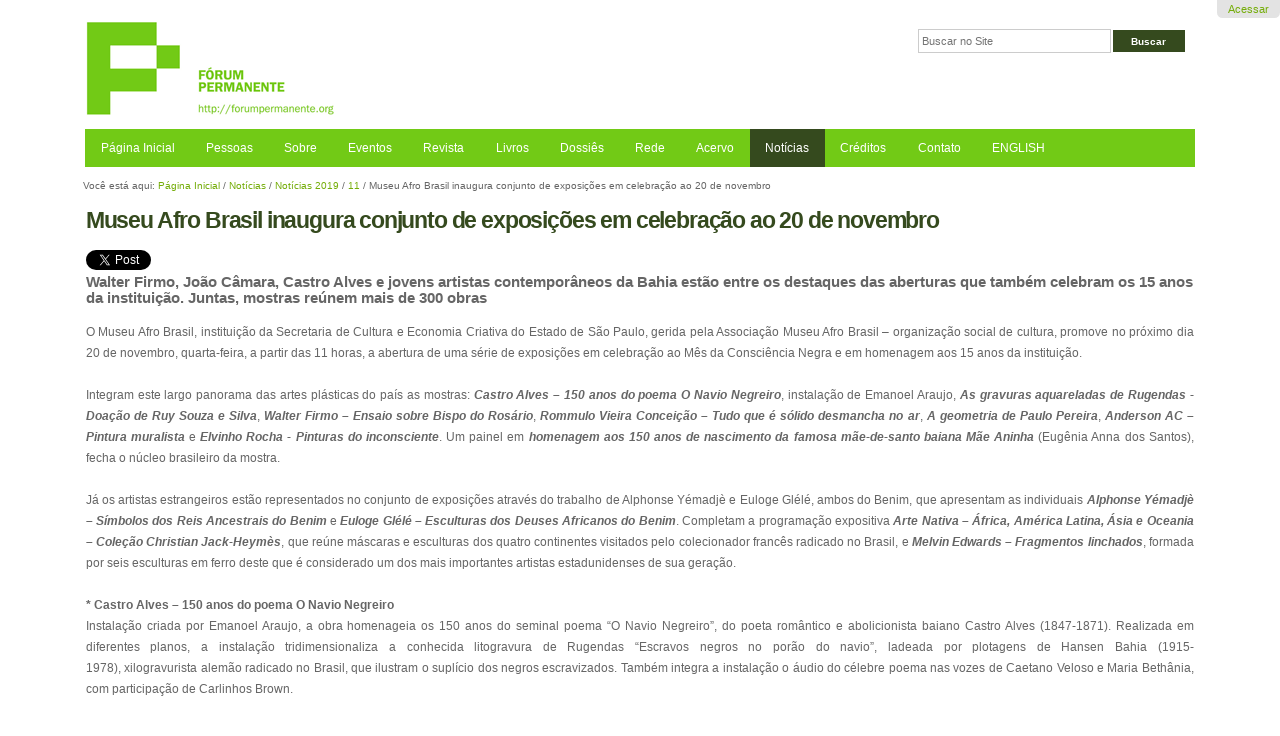

--- FILE ---
content_type: text/html;charset=utf-8
request_url: https://www.forumpermanente.org/noticias/2019/11/museu-afro-brasil-inaugura-conjunto-de-exposicoes-em-celebracao-ao-20-de-novembro
body_size: 9453
content:
<!DOCTYPE html PUBLIC "-//W3C//DTD XHTML 1.0 Transitional//EN" "http://www.w3.org/TR/xhtml1/DTD/xhtml1-transitional.dtd">
<!--
Design by Simples Consultoria
https://www.simplesconsultoria.com.br

-->
<html xmlns="http://www.w3.org/1999/xhtml" lang="pt-br" dir="ltr" xml:lang="pt-br"><head><meta http-equiv="Content-Type" content="text/html; charset=utf-8" /><base href="https://www.forumpermanente.org/noticias/2019/11/museu-afro-brasil-inaugura-conjunto-de-exposicoes-em-celebracao-ao-20-de-novembro" /><!--[if lt IE 7]></base><![endif]--><meta property="og:site_name" content="Fórum Permanente" /><meta property="og:image" content="https://www.forumpermanente.org/noticias/2019/11/museu-afro-brasil-inaugura-conjunto-de-exposicoes-em-celebracao-ao-20-de-novembro/image_tile" /><meta property="fb:admins" content="forum.permanente" /><script src="https://connect.facebook.net/af_ZA/all.js#xfbml=1"></script><script src="https://apis.google.com/js/plusone.js" type="text/javascript">{'parsetags': 'explicit','lang':'af_ZA'}</script><meta content="Walter Firmo, João Câmara, Castro Alves e jovens artistas contemporâneos da Bahia estão entre os destaques das aberturas que também celebram os 15 anos da instituição. Juntas, mostras reúnem mais de 300 obras" name="DC.description" /><meta content="Walter Firmo, João Câmara, Castro Alves e jovens artistas contemporâneos da Bahia estão entre os destaques das aberturas que também celebram os 15 anos da instituição. Juntas, mostras reúnem mais de 300 obras" name="description" /><meta content="text/html" name="DC.format" /><meta content="Notícia" name="DC.type" /><meta content="2019/11/17 - " name="DC.date.valid_range" /><meta content="2019-11-17T13:59:28-02:00" name="DC.date.modified" /><meta content="2019-11-17T13:58:55-02:00" name="DC.date.created" /><meta content="pt-br" name="DC.language" /><link rel="alternate" data-kss-base-url="kss-base-url" href="https://www.forumpermanente.org/noticias/2019/11/museu-afro-brasil-inaugura-conjunto-de-exposicoes-em-celebracao-ao-20-de-novembro/" /><link rel="stylesheet" type="text/css" href="https://www.forumpermanente.org/portal_css/beyondskins_forumpermanente_site/base-cachekey-b681957ce62cd2dd9072abc93cb26e26.css" /><!--[if lt IE 8]>    
    
    <link rel="stylesheet" type="text/css" media="screen" href="https://www.forumpermanente.org/portal_css/beyondskins_forumpermanente_site/IEFixes-cachekey-7b635f9defcd72e3480b2945e31fe1c5.css" />
        <![endif]--><link rel="stylesheet" type="text/css" media="all" href="https://www.forumpermanente.org/portal_css/beyondskins_forumpermanente_site/ploneCustom-cachekey-14db0a356098c78bba533c89670ad99f.css" /><link rel="stylesheet" data-rel="kinetic-stylesheet" type="text/kss" href="https://www.forumpermanente.org/portal_kss/beyondskins_forumpermanente_site/at-cachekey-316e107b125c8e77590e82d929f7a143.kss" /><script type="text/javascript" src="https://www.forumpermanente.org/portal_javascripts/beyondskins_forumpermanente_site/resourceplone.app.jquery-cachekey-cdf4f19f7f4d59574f4e0ef24a38e31a.js"></script><script type="text/javascript" src="https://www.forumpermanente.org/portal_javascripts/beyondskins_forumpermanente_site/register_function-cachekey-9b72b32b18d820e7f2dcad7e6108b0e2.js"></script><script type="text/javascript">
/* - plone_javascript_variables.js - */
var portal_url = 'https://www.forumpermanente.org';
var form_modified_message = 'O seu formulário não foi salvo. Todas as alterações serão perdidas.';
var form_resubmit_message = 'Você já clicou no botão de envio. Você realmente quer enviar este formulário novamente?';
var external_links_open_new_window = 'true';
var mark_special_links = 'false';
var ajax_noresponse_message = 'Nenhuma resposta do servidor. Por favore, tente mais tarde.';
var close_box_message = 'Fechar esta janela.';

</script><script type="text/javascript" src="https://www.forumpermanente.org/portal_javascripts/beyondskins_forumpermanente_site/nodeutilities-cachekey-1756438de4200313c8258e1fb2dc1a0c.js"></script><!--[if if lte IE 8]>
     
    <script type="text/javascript" src="https://www.forumpermanente.org/portal_javascripts/beyondskins_forumpermanente_site/resourcecollective.pollsjsexcanvas.min-cachekey-777910e9ef1470be69f5969693883b15.js"></script>
       <![endif]--><script type="text/javascript" src="https://www.forumpermanente.org/portal_javascripts/beyondskins_forumpermanente_site/resourcegalleria-scriptsgalleria-1.2.8.min-cachekey-f2015fd7063ec737dcc36060f00cc2af.js"></script><script type="text/javascript">
/* - @@legendothers_translation.js - */
// https://www.forumpermanente.org/portal_javascripts/@@legendothers_translation.js?original=1
legendothers_translation='label_legendothers';
</script><title>Museu Afro Brasil inaugura conjunto de exposições em celebração ao 20 de novembro — Fórum Permanente</title><link rel="shortcut icon" type="image/x-icon" href="https://www.forumpermanente.org/favicon.ico" /><link rel="apple-touch-icon" href="https://www.forumpermanente.org/touch_icon.png" /><script type="text/javascript">
        jQuery(function($){
            $.datepicker.setDefaults(
                jQuery.extend($.datepicker.regional['pt-BR'],
                {dateFormat: 'dd/mm/yy'}));
        });
        </script><link rel="search" href="https://www.forumpermanente.org/@@search" title="Buscar neste site" /><meta name="viewport" content="width=device-width, initial-scale=0.6666, maximum-scale=1.0, minimum-scale=0.6666" /><meta name="generator" content="Plone - http://plone.org" /><!-- Google tag (gtag.js) --><script async="" src="https://www.googletagmanager.com/gtag/js?id=G-49VGEEZFLF"></script><script>
  window.dataLayer = window.dataLayer || [];
  function gtag(){dataLayer.push(arguments);}
  gtag('js', new Date());

  gtag('config', 'G-49VGEEZFLF');
</script><meta charset="UTF-8" /><!-- content --><title>Page Title</title><!-- icons --><link rel="shortcut icon" href="/++theme++forum-tema25/static/favicon.ico" type="image/x-icon" /><link rel="apple-touch-icon" href="/++theme++forum-tema25/static/touch_icon.png" /><!-- styles --><link type="text/css" rel="stylesheet" href="/++theme++forum-tema25/static/style.css" /><meta content="width=device-width, initial-scale=1.0" name="viewport" /><script language="JavaScript" src="/++theme++forum-tema25/static/function.js"></script><script type="text/javascript">
var gaJsHost = (("https:" == document.location.protocol) ? "https://ssl." : "http://www.");
document.write(unescape("%3Cscript src='" + gaJsHost + "google-analytics.com/ga.js' type='text/javascript'%3E%3C/script%3E"));
</script><script type="text/javascript">
var pageTracker = _gat._getTracker("UA-6517006-1");
pageTracker._trackPageview();
</script></head><body dir="ltr" class="template-newsitem_view portaltype-news-item site-portal section-noticias"><!-- Accessibility --><p class="hiddenStructure">
  <a accesskey="2" href="https://www.forumpermanente.org/noticias/2019/11/museu-afro-brasil-inaugura-conjunto-de-exposicoes-em-celebracao-ao-20-de-novembro#content">Ir para o conteúdo.</a> |

  <a accesskey="6" href="https://www.forumpermanente.org/noticias/2019/11/museu-afro-brasil-inaugura-conjunto-de-exposicoes-em-celebracao-ao-20-de-novembro#portal-globalnav">Ir para a navegação</a>
</p><!-- User --><ul class="actionMenu deactivated" id="portal-personaltools"><li id="anon-personalbar">
    
        <a href="https://www.forumpermanente.org/login?force-reload=1" id="personaltools-login">Acessar</a>
    
  </li>
</ul><div id="wrapper">

    <!-- Header -->
        <div id="header" role="banner">


            <div id="logo">
                <a href="https://www.forumpermanente.org" title="Fórum Permanente"><img src="/++theme++forum-tema25/static/logo.png" alt="Portal Title" /></a>
            </div>

    <!-- Actions -->

        <p id="siteactions"></p>

    <!-- Search -->
            <div id="portal-searchbox">

    <form name="searchform" id="searchGadget_form" action="https://www.forumpermanente.org/@@search">

        <div class="LSBox">
        <label class="hiddenStructure" for="searchGadget">Busca</label>

        <input name="SearchableText" type="text" size="18" title="Buscar no Site" placeholder="Buscar no Site" accesskey="4" class="searchField" id="searchGadget" /><input class="searchButton" type="submit" value="Buscar" />

        <div class="LSResult" id="LSResult" style=""><div class="LSShadow" id="LSShadow"></div></div>
        </div>
    </form>

    <div id="portal-advanced-search" class="hiddenStructure">
        <a href="https://www.forumpermanente.org/@@search" accesskey="5">Busca Avançada…</a>
    </div>

</div>

            <div class="clear"> </div>

    <!-- Main Menu -->
            <div id="searchbt"><a>search</a></div>
            <div id="nav" role="navigation">
            <span id="seletor" onclick="void(0)">Menu</span>
                <ul><li id="portaltab-index_html" class="plain"><a href="https://www.forumpermanente.org" title="">Página Inicial</a></li><li id="portaltab-convidados" class="plain"><a href="https://www.forumpermanente.org/convidados" title="">Pessoas</a></li><li id="portaltab-sobre" class="plain"><a href="https://www.forumpermanente.org/sobre" title="">Sobre</a></li><li id="portaltab-event_pres" class="plain"><a href="https://www.forumpermanente.org/event_pres" title="Esse módulo reúne diferentes eventos realizados pelo Fórum Permanente desde sua criação em 2003. São eventos independentes, colaborativos com diversos parceiros e também oficinas, entrevistas, mesas redondas, exposições, simpósios e seminários. Além de reunir as coberturas críticas dos diversos eventos esse módulo também é um arquivo histórico sobre o desenvolvimento das discussões teóricas e práticas sobre a museologia e as artes no Brasil e no mundo.">Eventos</a></li><li id="portaltab-revista" class="plain"><a href="https://www.forumpermanente.org/revista" title="">Revista</a></li><li id="portaltab-livros" class="plain"><a href="https://www.forumpermanente.org/livros" title="">Livros</a></li><li id="portaltab-imprensa" class="plain"><a href="https://www.forumpermanente.org/imprensa" title="Na seção de Dossiês são reunidos artigos, notícias, reportagens, fotografias e acompanhamentos dos últimos acontecimentos do mundo dos museus, das artes e das políticas culturais no Brasil e no mundo. Tratando desde as crises institucionais dos museus brasileiros até as coberturas das diversas edições da Bienal de São Paulo, essa seção também funciona como um arquivo de registro histórico da área da museologia e das artes. ">Dossiês</a></li><li id="portaltab-rede" class="plain"><a href="https://www.forumpermanente.org/rede" title="O módulo Rede reúne os registros de acontecimentos artísticos, institucionais, debates e produções teóricas sobre o mundo das artes e da cultura no Brasil. Articula os diversos colaboradores do Fórum Permanente por meio da exposição, documentação e reprodução de seus trabalhos.">Rede</a></li><li id="portaltab-referencias" class="plain"><a href="https://www.forumpermanente.org/referencias" title="O acervo coletivo coloca em domínio público imagens de uso livre relacionadas a natureza da plataforma e seus conteúdos. Pretende-se assim incentivar o conceito de &quot;creative commons&quot;, segundo o qual uma criação é entregue ao mundo com &quot;alguns direitos reservados&quot;, em contraposição ao restritivo &quot;todos os direitos reservados&quot;. &#13;&#10;">Acervo</a></li><li id="portaltab-noticias" class="selected"><a href="https://www.forumpermanente.org/noticias" title="Leia as últimas notícias sobre os Museus e assuntos de interesse em todo o mundo. (As notícias abaixo são apresentadas em ordem cronológica, sendo que as mais antigas estão no início e as mais recentes no final)">Notícias</a></li><li id="portaltab-creditos" class="plain"><a href="https://www.forumpermanente.org/creditos" title="">Créditos</a></li><li id="portaltab-contato" class="plain"><a href="https://www.forumpermanente.org/contato" title="Entre em contato com o Fórum Permanente">Contato</a></li><li id="portaltab-english" class="plain"><a href="https://www.forumpermanente.org/english" title="English version">ENGLISH</a></li></ul></div>
        </div>

    <!-- Columns -->
        <div id="main" role="main">

            <div id="portal-columns" class="row">

        <div id="portal-column-content" class="cell width-full position-0">

            <div id="viewlet-above-content"><div id="portal-breadcrumbs">

    <span id="breadcrumbs-you-are-here">Você está aqui:</span>
    <span id="breadcrumbs-home">
        <a href="https://www.forumpermanente.org">Página Inicial</a>
        <span class="breadcrumbSeparator">
            /
            
        </span>
    </span>
    <span id="breadcrumbs-1" dir="ltr">
        
            <a href="https://www.forumpermanente.org/noticias">Notícias</a>
            <span class="breadcrumbSeparator">
                /
                
            </span>
            
         
    </span>
    <span id="breadcrumbs-2" dir="ltr">
        
            <a href="https://www.forumpermanente.org/noticias/2019">Notícias 2019</a>
            <span class="breadcrumbSeparator">
                /
                
            </span>
            
         
    </span>
    <span id="breadcrumbs-3" dir="ltr">
        
            <a href="https://www.forumpermanente.org/noticias/2019/11">11</a>
            <span class="breadcrumbSeparator">
                /
                
            </span>
            
         
    </span>
    <span id="breadcrumbs-4" dir="ltr">
        
            
            
            <span id="breadcrumbs-current">Museu Afro Brasil inaugura conjunto de exposições em celebração ao 20 de novembro</span>
         
    </span>

</div>
</div>

            
                <div class="">

                    

                    

    <dl class="portalMessage info" id="kssPortalMessage" style="display:none"><dt>Info</dt>
        <dd></dd>
    </dl><div id="content">

                            

                            

                             <div id="viewlet-above-content-title"></div>
                             
                                 
                                 
            
                <h1 id="parent-fieldname-title" class="documentFirstHeading">
                    Museu Afro Brasil inaugura conjunto de exposições em celebração ao 20 de novembro
                </h1>
            
            
        
                             
                             <div id="viewlet-below-content-title"><div id="viewlet-social-like" style="display:none" class="horizontal">
    
        
          <div id="plusonebt"></div> 
          <script type="text/javascript">
 jQuery(document).ready(function(){ 
 gapi.plusone.render('plusonebt',{'size': 'medium','annotation': 'bubble'}) 
 }); </script><script src="https://platform.twitter.com/widgets.js" type="text/javascript"></script><a href="https://twitter.com/share" class="twitter-share-button" data-count="horizontal" data-url="https://www.forumpermanente.org/noticias/2019/11/museu-afro-brasil-inaugura-conjunto-de-exposicoes-em-celebracao-ao-20-de-novembro" data-lang="af_ZA" data-text="Museu Afro Brasil inaugura conjunto de exposições em celebração ao 20 de novembro" data-via="forumpermanente">Tweet</a>
    
    
        <iframe scrolling="no" frameborder="0" style="border:none; overflow:hidden; height:21px;" allowtransparency="true" src="https://www.facebook.com/plugins/like.php?locale=af_ZA&amp;href=https://www.forumpermanente.org/noticias/2019/11/museu-afro-brasil-inaugura-conjunto-de-exposicoes-em-celebracao-ao-20-de-novembro&amp;send=false&amp;layout=button_count&amp;show_faces=true&amp;action=like"></iframe>
    
</div>

<script type="text/javascript">
    jQuery(function () {
        jQuery("div#viewlet-social-like").each(function(){
            jQuery(this).fadeIn(3000);
            jQuery(this).removeAttr("style");
        });
    });
</script></div>

                             
                                 
                                 
            
                <div id="parent-fieldname-description" class="documentDescription">
                   Walter Firmo, João Câmara, Castro Alves e jovens artistas contemporâneos da Bahia estão entre os destaques das aberturas que também celebram os 15 anos da instituição. Juntas, mostras reúnem mais de 300 obras
                </div>
            
            
        
                             

                             <div id="viewlet-above-content-body">

</div>
                             <div id="content-core">
                                 
    

        

        

        <div id="parent-fieldname-text" class="plain">
            <table style="text-align: justify; "><tbody><tr><td>
<table><tbody><tr><td width="100%">
<p style="text-align: justify; ">O Museu Afro Brasil, instituição da Secretaria de Cultura e Economia Criativa do Estado de São Paulo, gerida pela Associação Museu Afro Brasil – organização social de cultura, promove no próximo dia 20 de novembro, quarta-feira, a partir das 11 horas, a abertura de uma série de exposições em celebração ao Mês da Consciência Negra e em homenagem aos 15 anos da instituição.<br /><br />Integram este largo panorama das artes plásticas do país as mostras: <b><i>Castro Alves – 150 anos do poema O Navio Negreiro</i></b>, instalação de Emanoel Araujo, <b><i>As gravuras aquareladas de Rugendas - Doação de Ruy Souza e Silva</i></b>, <b><i>Walter Firmo – Ensaio sobre Bispo do Rosário</i></b>, <b><i>Rommulo Vieira Conceição – Tudo que é sólido desmancha no ar</i></b>, <b><i>A geometria de Paulo Pereira</i></b>, <b><i>Anderson AC – Pintura muralista</i></b> e <b><i>Elvinho Rocha - Pinturas do inconsciente</i></b>. Um painel em <b><i>homenagem aos 150 anos de nascimento da famosa mãe-de-santo baiana Mãe Aninha</i></b> (Eugênia Anna dos Santos), fecha o núcleo brasileiro da mostra.<br /><br />Já os artistas estrangeiros estão representados no conjunto de exposições através do trabalho de Alphonse Yémadjè e Euloge Glélé, ambos do Benim, que apresentam as individuais <b><i>Alphonse Yémadjè – Símbolos dos Reis Ancestrais do Benim</i></b> e<b><i> Euloge Glélé – Esculturas dos Deuses Africanos do Benim</i></b>. Completam a programação expositiva <b><i>Arte Nativa – África, América Latina, Ásia e Oceania – Coleção Christian Jack-Heymès</i></b>, que reúne máscaras e esculturas dos quatro continentes visitados pelo colecionador francês radicado no Brasil, e <b><i>Melvin Edwards – Fragmentos linchados</i></b>, formada por seis esculturas em ferro deste que é considerado um dos mais importantes artistas estadunidenses de sua geração.<br /><br /><b>* Castro Alves – 150 anos do poema O Navio Negreiro </b><br />Instalação criada por Emanoel Araujo, a obra homenageia os 150 anos do seminal poema “O Navio Negreiro”, do poeta romântico e abolicionista baiano Castro Alves (1847-1871). Realizada em diferentes planos, a instalação tridimensionaliza a conhecida litogravura de Rugendas “Escravos negros no porão do navio”, ladeada por plotagens de Hansen Bahia (1915-1978), xilogravurista alemão radicado no Brasil, que ilustram o suplício dos negros escravizados. Também integra a instalação o áudio do célebre poema nas vozes de Caetano Veloso e Maria Bethânia, com participação de Carlinhos Brown.<br /><br /><b>* As gravuras aquareladas de Rugendas - Doação de Ruy Souza e Silva</b> <br />As 12 litogravuras icônicas de Johan Moritz Rugendas (1802-1858), recentemente doadas à coleção do Museu Afro Brasil pelo colecionador Ruy Souza e Silva, contextualizam a vida da população negra escravizada do séculço XIX. Essas imagens foram originalmente publicadas no luxuoso álbum “Voyage Pittoresque dans le Brésil”, editado em Paris pela Casa Engelmann &amp; Cie., entre 1827 e 1835. Rugendas chegou ao Brasil em 1821 como documentarista e desenhista da Expedição Langsdorff, que percorreu 16 mil km pelo interior do país com objetivo de constituir um inventário completo do Brasil.<br /><br /><b>* Walter Firmo – Ensaio sobre Bispo do Rosário</b> <br />Interno por quase toda sua vida na Colônia Psiquiátrica Juliano Moreira, no Rio de Janeiro, o artista Arthur Bispo do Rosário (1911-1989) foi retratado neste comovente e único ensaio fotográfico produzido por Walter Firmo no ano de 1985. As imagens expostas captam extraordinários momentos de Bispo, prolífico criador em sua expressividade, muito além de seu inconsciente criativo. No total, a mostra apresenta 23 fotografias.<br /><br /><b>* Rommulo Conceição – Tudo que é sólido desmancha no ar</b><br />Um conjunto de fotografias da série "Entre o espaço que eu vejo e o que percebo, há um plano", de 2016-2017, desenhos sobre fotografias da série “Tudo que é sólido desmancha no ar", de 2017, e duas esculturas/instalação, entre ela "Duas pias, ou quando o lugar se transforma em conteúdo", compõe a individual do artista baiano radicado no Rio Grande do Sul.<br /><br /><b>* A Geometria de Paulo Pereira</b><br />Vinte e nove esculturas trazem a público a geometria de caráter quase minimalista da produção do artista. Sua produção é caracterizada por um jogo entre forma e conteúdo a partir do uso de madeira escura como o jacarandá, aliada a cortes metálicos de movimentos sinuosos que alimentam uma imaginação construtiva que torce formas côncavas e convexas.<br /><br /><b>* Anderson AC – Pintura Muralista </b><br />Um total de 14 obras, entre pinturas e infogravuras, colocam o público em contato com a pintura espessa e expressionista do artista baiano, cuja produção, marcada pela consciência de um mundo cheio de diferenças sociais, se relaciona com a produção de murais urbanos.</p>
<p style="text-align: justify; "><br /><b>* Elvinho Rocha – Pinturas do inconsciente </b><br />Élvio Rocha exibe 44 obras, entre pinturas em tinta acrílica sobre tela e guaches sobre papel, que mostram sua representação dos símbolos guardados em seu subconsciente. “Mais que pintura, essa é a revelação de uma mente sequiosa de se comunicar com o universo da criação artística”, escreve Emanoel Araújo, curador da mostra individual.<br /><br /><b>* Euloge Glélé – Esculturas dos Deuses Africanos do Benim </b><br />Conhecido pelas esculturas de máscaras tradicionais dos gèlèdes, o artista natural do Benim apresenta nesta individual 21 estatuetas de argila cozida com representações de personagens de cerimônias tradicionais encontradas nos terreiros dos povos fon.<br /><br /><b>* Alphonse Yémadjè – Símbolos dos Reis Ancestrais do Benim </b><br />Nesta individual, o veterano artista africano apresenta 10 obras criadas a partir do aplique ou "appliqué”, técnica de junção, justaposição, costura ou enlace de materiais têxteis sobrepostos, cujo conjunto resulta num verdadeiro livro de histórias em quadrinhos.</p>
<p style="text-align: justify; "><br /><b>* Arte Nativa – África, América Latina, Ásia e Oceania</b><br />Na exposição são apresentadas 51 esculturas, além de tecidos, indumentária tradicional e colares do antiquário e colecionador francês de arte tribal, radicado em São Paulo desde os anos 1970. O raro e precioso conjunto de peças revela as descobertas de Christian em suas inúmeras viagens por diferentes continentes. O livro “Fetiches - diário de uma coleção de arte tribal” é uma primorosa edição de autor e tem distribuição pela Editora Olhares.</p>
<p style="text-align: justify; "><span style="text-decoration: underline;"></span><span style="text-decoration: underline;"></span></p>
<p style="text-align: justify; "><b>João Câmara, Rap e Samba no Dia da Consciência Negra</b><br /><br />Também será aberta nesta quarta-feira, dia 20 de novembro, às 11h, no Museu Afro Brasil, a exposição <b>“João Câmara - Trajetória e Obra de um Artista Brasileiro”</b>. Com curadoria de Emanoel Araujo, a mostra apresenta um conjunto com cerca de 50 obras (entre pinturas e litografias) do artista paraibano radicado em Pernambuco e conhecido por refletir em sua obra as raízes da cultura nacional.<br /><br />No mesmo dia, paralelamente a abertura das exposições, acontece do lado externo do Museu Afro Brasil, <b>às 11h, apresentação do bloco “Pega o lenço e vai”, de Mauá</b>. O período da manhã do dia 20 reserva ainda o lançamento do livro “Fetiches – Diário de uma coleção de arte tribal”, de Christian-Jack Heymès.<br /><br />Às 16h, no Auditório Ruth de Souza, o premiado MC, poeta e produtor paulista <b>Rincon Sapiência, encerra a programação do dia com um bate-papo aberto ao público. </b>No encontro, o artista falará sobre as influências musicais do oeste africano presentes no single “Meu Ritmo”, seu mais recente videoclipe. Participa do encontro a pesquisadora de danças e ritmos africanos, Kety Kim Farafina.<span style="text-decoration: underline;"></span><span style="text-decoration: underline;"></span></p>
<h3 style="text-align: justify; ">Serviço<span style="text-decoration: underline;"></span><span style="text-decoration: underline;"></span></h3>
<p style="text-align: justify; "><b>Museu Afro Brasil celebra seus 15 anos e o mês da consciência negra com a abertura de um conjunto de exposições</b><br /><b>Data:</b> 20 de Novembro, às 11 horas<br /><b>Local:</b> Museu Afro Brasil<br /><b>Endereço:</b> Parque Ibirapuera, Portão 10<br /><b>Entrada: </b>Gratuita<span style="text-decoration: underline;"></span><span style="text-decoration: underline;"></span></p>
</td>
</tr></tbody></table></td>
</tr><tr><td>
<table><tbody><tr><td width="100%">
<p><br /><b>Mais informações</b><br />Nabor Junior: (11) 3320-8940 | <a href="/cdn-cgi/l/email-protection#b4dad5d6dbc69adec6f4d9c1c7d1c1d5d2c6dbd6c6d5c7ddd89adbc6d39ad6c6" target="_blank"><span class="__cf_email__" data-cfemail="88e6e9eae7faa6e2fac8e5fdfbedfde9eefae7eafae9fbe1e4a6e7faefa6eafa">[email&#160;protected]</span></a><br /><br /><b>Secretaria da Cultura do Estado de São Paulo</b><br />Stephanie Gomes: (11) 3339-8243 | <a href="/cdn-cgi/l/email-protection#cebdbaa9a1a3abbd8ebdbee0a9a1b8e0acbc" target="_blank"><span class="__cf_email__" data-cfemail="98ebecfff7f5fdebd8ebe8b6fff7eeb6faea">[email&#160;protected]</span></a></p>
</td>
</tr></tbody></table></td>
</tr></tbody></table></div>
    

                             </div>
                             <div id="viewlet-below-content-body">



    <div class="visualClear"><!-- --></div>

    <div class="documentActions">
        

        

    </div>

</div>

                            
                        </div>
                    

                    
                </div>
            

            <div id="viewlet-below-content">





</div>
        </div>

        
        

        
        
    </div>
            <div class="clear"> </div>

        </div>
        <span class="tooltip"> </span>
    <!-- Footer -->
        <div id="footer" role="contentinfo">

            <div class="footercolumn2">
                <h3>Realização</h3>
                <a href="https://www.forumpermanente.org/sobre"><img alt="fp2011menor" src="/++theme++forum-tema25/static/fp2011menor.png" width="157px" /></a>   
            </div>


            <div class="footercolumn2" align="center">
                <h3>Apoio</h3>

                   <a href="https://www3.eca.usp.br/">
                <img alt="Eca - Escola de Comunicação e Artes - Universidade de São Paulo" src="/++theme++forum-tema25/static/logo-eca.png" width="169px" /></a>   

                   <a href="https://www.iea.usp.br/">
                <img alt="IEA USP" src="/++theme++forum-tema25/static/logoiea.png" width="142px" /></a>   

                   <a href="https://cetisp.sti.usp.br/">
                <img alt="Centro da Tecnologia da Informação - USP" src="/++theme++forum-tema25/static/logo-ceti-2.png" width="208px" /></a>   
            </div>

            <div class="footercolumn2" align="right">
                <h3>Licença de uso</h3>
                   <a href="https://creativecommons.org/licenses/">
                <img alt="Creative Commons" src="/++theme++forum-tema25/static/by-nc-nd-120x70-2.png" width="110px" /></a>
            </div>
            
            <div class="footercolumn2" align="right">
                <h3>Apoie</h3>
                   <a href="https://www.forumpermanente.org/sobre/doe-sua-nota-fiscal-paulista-para-o-forum-permanente">
                <img alt="Dõe sua Nota Fiscal Paulista" src="/++theme++forum-tema25/static/doe-sua-nfp.jpg" width="170px" /></a>
            </div>
        </div>

</div><noscript>No script</noscript><script data-cfasync="false" src="/cdn-cgi/scripts/5c5dd728/cloudflare-static/email-decode.min.js"></script><script defer src="https://static.cloudflareinsights.com/beacon.min.js/vcd15cbe7772f49c399c6a5babf22c1241717689176015" integrity="sha512-ZpsOmlRQV6y907TI0dKBHq9Md29nnaEIPlkf84rnaERnq6zvWvPUqr2ft8M1aS28oN72PdrCzSjY4U6VaAw1EQ==" data-cf-beacon='{"version":"2024.11.0","token":"523979a7db674f5bbfa66a9b27084c1d","r":1,"server_timing":{"name":{"cfCacheStatus":true,"cfEdge":true,"cfExtPri":true,"cfL4":true,"cfOrigin":true,"cfSpeedBrain":true},"location_startswith":null}}' crossorigin="anonymous"></script>
</body></html>


--- FILE ---
content_type: text/html; charset=utf-8
request_url: https://accounts.google.com/o/oauth2/postmessageRelay?parent=https%3A%2F%2Fwww.forumpermanente.org&jsh=m%3B%2F_%2Fscs%2Fabc-static%2F_%2Fjs%2Fk%3Dgapi.lb.en.2kN9-TZiXrM.O%2Fd%3D1%2Frs%3DAHpOoo_B4hu0FeWRuWHfxnZ3V0WubwN7Qw%2Fm%3D__features__
body_size: 161
content:
<!DOCTYPE html><html><head><title></title><meta http-equiv="content-type" content="text/html; charset=utf-8"><meta http-equiv="X-UA-Compatible" content="IE=edge"><meta name="viewport" content="width=device-width, initial-scale=1, minimum-scale=1, maximum-scale=1, user-scalable=0"><script src='https://ssl.gstatic.com/accounts/o/2580342461-postmessagerelay.js' nonce="w63ywT7YKrwTjEFJBF-sog"></script></head><body><script type="text/javascript" src="https://apis.google.com/js/rpc:shindig_random.js?onload=init" nonce="w63ywT7YKrwTjEFJBF-sog"></script></body></html>

--- FILE ---
content_type: text/css;charset=utf-8
request_url: https://www.forumpermanente.org/portal_css/beyondskins_forumpermanente_site/ploneCustom-cachekey-14db0a356098c78bba533c89670ad99f.css
body_size: 267
content:

/* - ploneCustom.css - */
@media all {
/* https://www.forumpermanente.org/portal_css/ploneCustom.css?original=1 */
#wrapper {width: auto; max-width: 1180px; min-width: 1000px; margin: 0 auto;}
.cover-list-tile p {display: none;}
body {color: #666; font-family: Arial, Helvetica, sans-serif; font-size: 62.5%;}
h2 {font-size: 1.2em;}
h3 {font-size: 1em;}
h2, h3, h4, h5, h6 {color: #666;}
.cover-list-tile h1 {font-size: 1em !important; color: #666;}
.carousel-caption h1 {font-size: 1.2em;}
#header {
padding: 0 15px !important;
}
#portal-breadcrumbs {
margin-left: 0 !important;
}
dl.portlet {font-size: 100%;}
.coluna1 {width:40%; float: left; padding-right: 5%; margin-right: 5%;  border-right: 1px solid #f1f1f1;}
.relatedItems {
margin-top: 20px;
}
.newsImageContainerFull {
text-align: center;
border: none;
margin-bottom: 20px;
}
.newsImageContainerFull a {border: none !important;}
.carousel-control {
background: transparent;
border: 0 !important;
font-size: 40px;
}
.collection-obj-date p {
font-size: 0.9em;
margin: 15px 0 -2px !important;
}
.collection-tile .cover-list-tile div {
border-bottom: 1px solid #F1F1F1;
margin: 0 0 10px;
}
.footercolumn {
/* */
margin-right: 1%;
float: left;
}
.footercolumn img {
margin-bottom: 20px;
}
/* */
a.sem-sublinhado {outline-width: 0px !important;
border-bottom-style: none !important;
}
a.texto-vermelho {color: #CC0000 !important;
}
a.texto-roxo{color: #674EA7!important;
}
a.texto-laranja {color: #E69138!important;
}
span.texto-vermelho {color: #CC0000 !important;
}
span.texto-roxo{color: #674EA7!important;
}
span.texto-laranja{color: #E69138!important;
}
.texto-vermelho {color: #CC0000 !important;
}
.texto-roxo {color: #674EA7!important;
}
.texto-laranja {color: #E69138!important;
}
}



--- FILE ---
content_type: text/css; charset=utf-8
request_url: https://www.forumpermanente.org/++theme++forum-tema25/static/style.css
body_size: 2948
content:
/*****************************   
/*****************************   
beyondskins.Responsive - Diazo responsive theme for PLone
Simples Consultoria - www.simplesconsultoria.com.br
******************************/
/* reset */
* {
	margin: 0;
	padding: 0;
	list-style: none;
	vertical-align: baseline;
}

/************** Responsive Diazo Magic ************************/
/* Colors and fonts */
body {
	background: #ffffff;
	color: #666;
	font-family: Arial, Helvetica, sans-serif;
	font-size: 62.5%;
}

a:link, #content a:visited, a:visited, #content a:link, dl.portlet a:link {
	color: #75AD0A;
}

a:hover {
	color: #000;
}

h1, h2, h3, h4, h5, h6 {
	font-family: Arial, Helvetica, sans-serif;
}

h1, h2, h3 {
	margin: 0.5em 0 0.5em;
}

h1 {
	color: #354A1E;
}

h2 {
	font-size: 1.2em;
}
 
h3 {
	font-size: 1em;
}

h2, h3, h4, h5, h6 {
	color: #666;
}

#content {
	font-size: 90%;
}

p {
	line-height: 1.8em;
	margin: 0 0 1em 0;
}

#wrapper {
	width: auto;
	max-width: 1140px;
	min-width: 1000px;
}

#main {
	background: #fff;
	font-size: 1.3em;
	padding: 1em 0;
}

/* navigation */
#nav {
	padding: 1em 2em 1em 0;
	font-size: 1.2em;
	background: #72ca16;
	text-align: left;
	color: #ffffff;
}

#nav ul {
	padding-top: 0;
}

#nav li {
	display: inline;
}

#nav a {
	padding: 1.1em 1.3em 1em 1.3em;
	text-decoration: none;
	color: #ffffff;
}

#nav a:hover, #nav li.selected a {
	padding-top: 1em;
	background: #354A1E;
}

#searchbt, #nav #seletor {
	display: none;
}

#portal-searchbox #searchGadget {
	border-width: 1px;
	border-style: solid;
	border-color: #ccc;
}

#portal-searchbox .searchButton {
	background: #354A1E;
	color: #ffffff;
	font-weight: bold;
	border-width: 1px;
	border-style: solid;
	border-color: #354A1E;
}

dl.portlet dt, div.portletAssignments div.portletHeader {
	background: #F1F1F1;
}

/*header*/
#header {
	background-size: 100% auto;
	background: transparent;
	padding: 0 30px;
	position: relative;
}

#logo {
	float: left;
	width: 50%;
}

#logo img {
	max-width: 100%;
}

#logo a {
	display: block;
	width: 100%;
}

#portal-personaltools {
	font-size: 1.1em;
}

/* Searchbox */
#portal-searchbox {
	float: right;
	margin: 1% 1% 0 0;
	width: 24%;
	font-size: 1em;
}

#portal-searchbox  form, #portal-searchbox  form .LSBox {
	font-size: 100%;
}

#portal-searchbox #searchGadget {
	padding: 2% 0;
	margin-right: 0.6%;
	text-indent: 2%;
	width: 72%;
	font-size: 1.1em;
}

#portal-searchbox .searchButton {
	font-size: 1em;
	width: 27%;
	padding: 2% 0 1.6%;
	text-align: center;
	font-weight: bold;
}

#LSResult {
	z-index: 1;
	margin-top: 0.5%;
}

/****************** Basic Stuff ***********************/
.cover-list-tile h1 {
	font-size: 1em !important;
	color: #666;
}

.hidden {
	display: none;
}
 
.clear {
	clear: both;
}

.pb-ajax, .pb-image, 
.overlay iframe {
	font-size: 1.3em;
}

div.overlay-iframe, div.overlay-ajax {
	left: 11%!Important;
	width: 75%;
}

.portlet img, #content img {
	max-width: 100%;
}

/* lists */
#content li, dl.portlet li {
	display: list-item;
	line-height: 1.5em;
	list-style: square outside;
	margin-bottom: 0.25em;
}

#content ol li, dl.portlet ol li {
	list-style: decimal outside;
}

dl.portlet ul.navTreeLevel0 > .navTreeItem {
	list-style: none;
}

#content .documentDescription, #content #description {
	margin-bottom: 1em;
}


/*home*/
.carousel-caption h1 {
	font-size: 1.2em;
}

.cover-list-tile h1 {
	font-size: 1em !important;
	color: #666;
}

.cover-list-tile p {
	display: none;
}

.carousel-control {
    background: transparent;
    border: 0 !important;
    font-size: 40px;
}

.collection-obj-date p {
    font-size: 0.9em;
    margin: 15px 0 -2px !important;
}

/*portlets*/
dl.portlet {
	font-size: 100%;
}

/*conteudo*/
#portal-breadcrumbs {
	font-size: 80%;
	margin-bottom: 1em;
	margin-left: 1.7em;
}

.newsImageContainerFull {
	text-align: center;
	border: none;
	margin-bottom: 20px;
}

.newsImageContainerFull a {
	border: none !important;
}

.coluna1 {
	width: 40%;
	float: left;
	padding-right: 5%;
	margin-right: 5%;
	border-right: 1px solid #f1f1f1;
}

.relatedItems {
	margin-top: 20px;
}

/*footer*/
#footer {
	background: #fff;
	color: #000;
}

#footer a:link {
	color: #000;
}

#footer a:hover {
	color: #72ca16;
}

#footer a:visited {
	color: #000;
}

#footer {
	clear: left;
	padding: 2em;
}

.footercolumn2 {
/*	width: 32%; Aziz em 1 de junho de 2015 */ 
	margin-right: 1%;
	float: left;
}


.footercolumn2 img {
	margin-bottom: 33px;
}

.footercolumn2 h3 {
	border-bottom: 1px solid #CCCCCC;
}

/* Site Actions */
#portal-siteactions {
	font-size: 100%;
	text-align: left;
	display: inline;
	float: right;
	font-size: 100%;
	padding: 30px 5px 10px 0;
	text-align: left;
	clear: right;
}

.tooltip {
	display: none;
	background-color: #ffa;
	border: 1px solid #cc9;
	padding: 3px;
	font-size: 13px;
	width: 320px;
	-moz-box-shadow: 2px 2px 11px #666;
	-webkit-box-shadow: 2px 2px 11px #666;
}

/* 4.a coluna da capa com cor de fundo cinza */
div.position-12 {
    background-color: #eeeeee !Important;
    padding-left: 9px !Important;
    padding-right: 9px !Important;
}

/* 1.a coluna da capa com cor de fundo vermelho - 180927 */
div.position-0.width-4 {
    background-color: #ffc2c9 !Important;
	padding-left: 7px !Important;
	padding-right: 7px !Important;
}
/*    padding-left: 9px !Important;
    padding-right: 9px !Important;
}  */

/* 1.a coluna da capa com cor de fundo cinza - english - 191018 - Ulisses */
div.coluna1-en {
    background-color: #c0c0c0!Important;
    padding-left: 9px !Important;
    padding-right: 9px !Important;
    padding-top: 1px !Important;
    padding-bottom: 1px !Important;
	margin: -8px !Important;
}

/* 1.a coluna da capa com cor de fundo cinza - portugu�s - 191018 - Ulisses */
div.coluna1-por {
    background-color: #ffc2c9 !Important;
    padding-left: 9px !Important;
    padding-right: 9px !Important;
}

/* cores nas colunas da capa event-pres - portugu�s - 200403 - Aziz */
/*.section-event_pres .cell.width-8.position-0 {
    background-color: #d0d0d0 !Important;
    padding: 9px 5px 9px 5px !Important;
}
.section-event_pres .cell.width-8.position-8 {
    background-color: #ffc2c9 !Important;
    padding: 9px 5px 9px 5px !Important;
}*/

/* quarentena 1 */
#b55b7448eae44d4f9364d902bbe08ac0 {
    background-color: #d0d0d0 !Important;
    padding: 10px !Important;
    margin: -10px -5px -10px -5px !Important;
}
#d89ff228aced442a8a45c3e2872fc6ec {
    background-color: #ffc2c9 !Important;
    padding: 10px !Important;
    margin: -10px -5px -10px -5px !Important;
}
#\31 ade8b30837d4bcb8303fb67903cda95 {
    background-color: #d0d0d0 !Important;
    padding: 10px !Important;
	margin: -10px -5px -20px -5px !Important;
}
#\36 de6f6817914472eb883e3f5b7fd3234 {
    background-color: #ffc2c9 !Important;
    padding: 10px !Important;
	margin: -10px -5px -20px -5px !Important;
}

/* quarentena 2 */
#\32 56ba2233c354ecc8e8a1b82ffc6fd91 {
    background-color: #b0e0e6 !Important;
    padding: 10px !Important;
    margin: -10px -5px -10px -5px !Important;
}
div#b536265177794470940fda4a2955f54c {
    background-color: #e6e6fa !Important;
    padding: 10px !Important;
    margin: -10px -5px -10px -5px !Important;
}
#\35 883fc07cac34692835c62ca51a63af4 {
    background-color: #b0e0e6 !Important;
    padding: 10px !Important;
	margin: -10px -5px -20px -5px !Important;
}
div#c2bf818ecca24928ab7e23ae02e04f95 {
    background-color: #e6e6fa !Important;
    padding: 10px !Important;
	margin: -10px -5px -20px -5px !Important;
}
/* 200403 - Aziz */
}

/* quarentena 3 */
div#\d0571891a6c74698856405a56b92f601 {
	background-color: #f0e68c !Important;
	padding: 10px !Important;
	margin: -10px -5px -10px -5px !Important;
}

#\32 04d98bfbed4424b903b9e5c695ff9d6 {
    background-color: #f0e68c;
    padding: 10px;
    margin: -10px -5px -10px -5px;
}

#d1f589f9a6dd4087a02ab8722482ed83 {
	background-color: #e6e6fa !Important;
	padding: 10px !Important;
	margin: -10px -5px -10px -5px !Important;
}
#b1599f2203c447a4b39f67f5240ce6b3 {
	background-color: #f0e68c !Important;
	padding: 10px !Important;
	margin: -10px -5px -20px -5px !Important;
}
#\32 3ccc26853c34726959485113274f649 {
	background-color: #e6e6fa ! Important;
	padding: 10px !Important;
	margin: -10px -5px -20px -5px !Important;
}
/*200502 - Ulisses */
}

/* quarentena 4 */
#\33 aa8c65556314cafb850d7413f84fab0, #\30 09e39e7f39c4e9c8a87cea5e8599af6 {
	background-color: #ffdead !Important;
	padding: 10px !Important;
	margin: -10px -5px -10px -5px !Important;
}
#edc81f0244aa4128a88452b5d6a3e857 {
	background-color: #ffa07a !Important;
	padding: 10px !Important;
	margin: -10px -5px -10px -5px !Important;
}
#\31 e5a277877964684b25c1cbbab6914d5 {
	background-color: #ffdead !Important;
	padding: 10px !Important;
	margin: -10px -5px 20px -5px !Important;
}
#cda096fb8a354c3dada9e588ed5223ef {
	background-color: #ffa07a ! Important;
	padding: 10px !Important;
	margin: -10px -5px 20px -5px !Important;
}
/*200622 - Ulisses */
}

/* quarentena 5 */
div{}
div[id="d561411763b64f84ad0ac21da1dcf640"] {
	background-color: #b8dc70 !Important;
	padding: 10px !Important;
	margin: -10px -5px 20px -5px !Important;
}
div[id="5fdb635988e24c898537ff7c42ba4269"] {
	background-color: #dcdcdc !Important;
	padding: 10px !Important;
	margin: -10px -5px -10px -5px !Important;
}
div[id="38939483574f4987a89a76b7c4616d78"] {
	background-color: #dcdcdc !Important;
	padding: 10px !Important;
	margin: -10px -5px 20px -5px !Important;
}
/*200806 - Ulisses */

/* 200506 - cores bot�es quarentena - Aziz */
th#botao1 {
	background-color: #d0d0d0 !Important;
}
th#botao2 {
	background-color: #d0d0d0 !Important;
}
th#botao3 {
	background-color: #d0d0d0 !Important;
}
/* 200506 - Aziz */


/* Responsive Design Magic*/

@media screen and (max-width: 768px) {

	#wrapper {max-width: 100%;}
	#logo {min-width:140px;}	
	
	/*Columns*/
	#portal-column-one, 
	#portal-column-two,
	#portal-column-content {clear: both; width: 97.75%; margin-left: -98.875%;}

	/*Search*/
    #portal-searchbox  {display:none;}

	/*Global navigation*/
	#nav {padding:0;width:100%;
	}
	
	#searchbt {display:block; float:right;width:14%;}
	
	#searchbt a {
		display:block;
		text-indent: -900000px;
		padding: 1em;
		margin-top: 4%;
		background:transparent url(search-ico.png) no-repeat center center;
	}
	
	#nav #seletor {
		display:block;
		padding:1em;
		width:80%;
		background:url("sections-ico.png") no-repeat 97% 60%;
	 }
	
	#nav li {display: none;}
	
	#nav:hover li {
		display: block;
		width:100%; 
		border-top:1px solid #ffffff;;
		display:block !Important;
		padding:0;
	}
	
	#nav ul {
		width:97.5%;
		margin:0;
		padding:0;
	}
	
	#nav:hover li a {
		color: #ffffff;;
		width:100%;
		padding:0 2.5%;
		line-height: 3em;
      display: block;
      width: 95% !important;
	}
	
	#nav:hover li:hover {background: #354A1E;}
	#nav:hover li a:hover,
	#nav:hover li.selected a {background: transparent;}
	
.overlay.overlay-ajax {top: 10px !Important;}
.overlay.overlay-ajax input.searchPage {
    font-size: 200% !important;
    width: 90%;
    margin-bottom:1em;
}
.overlay.overlay-ajax input.searchPage.searchButton {width:auto;}
.overlay.overlay-ajax #searchform .discreet {text-align:left;}
.overlay.overlay-ajax #content-core strong {display:none;}

.footercolumn2 {width:90%;float:none;}



}

@media screen and (max-width: 480px) {

	#portal-breadcrumbs {display:none;}
	
	#portal-searchbox {
	    float: none;
        width:80%;
		clear:both;
		margin: 0 auto 2%;
}
	}
)

/* cor de links e span*/
a.texto-vermelho {color: #CC0000 !important;          
}
a.texto-roxo{color: #674EA7!important;          
}
a.texto-laranja {color: #E69138!important;          
}
span.texto-vermelho {color: #CC0000 !important;          
}
span.texto-roxo{color: #674EA7!important;          
}
span.texto-laranja{color: #E69138!important;          
}
.texto-vermelho {color: #CC0000 !important;          
}
.texto-roxo {color: #674EA7!important;          
}
.texto-laranja {color: #E69138!important;          
}


--- FILE ---
content_type: application/javascript
request_url: https://www.forumpermanente.org/++theme++forum-tema25/static/function.js
body_size: -35
content:
jQuery(document).ready(function() {
    
jQuery(document).ready(function(jq) {

var buscalink = document.location.href + '/search';

jQuery("#searchbt a").attr({
          href:buscalink
        });
});
	 
jQuery('#searchbt a').prepOverlay({
                subtype: 'ajax',
                filter: '#content>*'});

jQuery('body.section-revista #content a').each(function() {
    var href = this.getAttribute('href');
    if (href === null){
        href = '';
    }
    if (href.indexOf(portal_url) === 0 || href.indexOf('/') === 0 || href.indexOf('.') === 0) {
        var link = jQuery(this);
        jQuery.getJSON(href + '/@@desc.json', function(data) {
            link.attr("title", data.description);
            link.tooltip({
              tip: '.tooltip',
              effect: 'fade',
              fadeOutSpeed: 100,
              predelay: 100,
              position: "bottom right",
              offset: [-50, -80]});
        });
    }});
});

